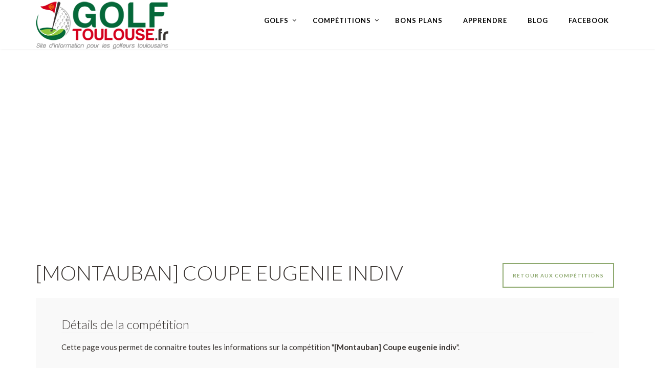

--- FILE ---
content_type: text/html; charset=UTF-8
request_url: https://www.golf-toulouse.fr/events/competition/coupe-eugenie-indiv/
body_size: 14526
content:
<!doctype html>
<html lang="fr-FR">
<head>
	<meta charset="UTF-8">
	<meta name="viewport" content="width=device-width, initial-scale=1">
	<link rel="profile" href="http://gmpg.org/xfn/11">
	<link rel="pingback" href="https://www.golf-toulouse.fr/xmlrpc.php" />
	<meta name='robots' content='index, follow, max-image-preview:large, max-snippet:-1, max-video-preview:-1' />

	<!-- This site is optimized with the Yoast SEO plugin v26.7 - https://yoast.com/wordpress/plugins/seo/ -->
	<title>[Montauban] Coupe eugenie indiv - 07/02/2024 - Compétition de golf</title>
	<meta name="description" content="Toutes les infos sur la compétition de golf &quot;[Montauban] Coupe eugenie indiv &quot;. Retrouvez la liste des départs et tous les résultats." />
	<link rel="canonical" href="https://www.golf-toulouse.fr/events/competition/coupe-eugenie-indiv/" />
	<meta property="og:locale" content="fr_FR" />
	<meta property="og:type" content="article" />
	<meta property="og:title" content="[Montauban] Coupe eugenie indiv - 2024-02-07 00:00:00 - Compétition de golf" />
	<meta property="og:description" content="Toutes les infos sur la compétition de golf &quot;[Montauban] Coupe eugenie indiv &quot;. Retrouvez la liste des départs et tous les résultats." />
	<meta property="og:url" content="https://www.golf-toulouse.fr/events/competition/coupe-eugenie-indiv/" />
	<meta property="og:site_name" content="Golf Toulouse" />
	<meta property="article:publisher" content="https://www.facebook.com/GolfToulouse/" />
	<meta name="twitter:card" content="summary_large_image" />
	<script type="application/ld+json" class="yoast-schema-graph">{"@context":"https://schema.org","@graph":[{"@type":"WebPage","@id":"https://www.golf-toulouse.fr/events/competition/coupe-eugenie-indiv/","url":"https://www.golf-toulouse.fr/events/competition/coupe-eugenie-indiv/","name":"[Montauban] Coupe eugenie indiv - 2024-02-07 00:00:00 - Compétition de golf","isPartOf":{"@id":"https://www.golf-toulouse.fr/#website"},"datePublished":"2024-02-06T01:01:09+00:00","description":"Toutes les infos sur la compétition de golf \"[Montauban] Coupe eugenie indiv \". Retrouvez la liste des départs et tous les résultats.","breadcrumb":{"@id":"https://www.golf-toulouse.fr/events/competition/coupe-eugenie-indiv/#breadcrumb"},"inLanguage":"fr-FR","potentialAction":[{"@type":"ReadAction","target":["https://www.golf-toulouse.fr/events/competition/coupe-eugenie-indiv/"]}]},{"@type":"BreadcrumbList","@id":"https://www.golf-toulouse.fr/events/competition/coupe-eugenie-indiv/#breadcrumb","itemListElement":[{"@type":"ListItem","position":1,"name":"Accueil","item":"https://www.golf-toulouse.fr/"},{"@type":"ListItem","position":2,"name":"Evénements","item":"https://www.golf-toulouse.fr/events/"},{"@type":"ListItem","position":3,"name":"[Montauban] Coupe eugenie indiv"}]},{"@type":"WebSite","@id":"https://www.golf-toulouse.fr/#website","url":"https://www.golf-toulouse.fr/","name":"Golf Toulouse","description":"","publisher":{"@id":"https://www.golf-toulouse.fr/#organization"},"potentialAction":[{"@type":"SearchAction","target":{"@type":"EntryPoint","urlTemplate":"https://www.golf-toulouse.fr/?s={search_term_string}"},"query-input":{"@type":"PropertyValueSpecification","valueRequired":true,"valueName":"search_term_string"}}],"inLanguage":"fr-FR"},{"@type":"Organization","@id":"https://www.golf-toulouse.fr/#organization","name":"Golf-Toulouse.fr","url":"https://www.golf-toulouse.fr/","logo":{"@type":"ImageObject","inLanguage":"fr-FR","@id":"https://www.golf-toulouse.fr/#/schema/logo/image/","url":"https://golftoulouse-3011.kxcdn.com/wp-content/uploads/sites/18/2016/09/logo_full_max.png","contentUrl":"https://golftoulouse-3011.kxcdn.com/wp-content/uploads/sites/18/2016/09/logo_full_max.png","width":300,"height":96,"caption":"Golf-Toulouse.fr"},"image":{"@id":"https://www.golf-toulouse.fr/#/schema/logo/image/"},"sameAs":["https://www.facebook.com/GolfToulouse/"]}]}</script>
	<!-- / Yoast SEO plugin. -->


<link rel='dns-prefetch' href='//fonts.googleapis.com' />
<link rel='dns-prefetch' href='//golftoulouse-3011.kxcdn.com' />
<link href='https://fonts.gstatic.com' crossorigin rel='preconnect' />
<link rel="alternate" type="application/rss+xml" title="Golf Toulouse &raquo; Flux" href="https://www.golf-toulouse.fr/feed/" />
<link rel="alternate" type="application/rss+xml" title="Golf Toulouse &raquo; Flux des commentaires" href="https://www.golf-toulouse.fr/comments/feed/" />
<style id='wp-img-auto-sizes-contain-inline-css' type='text/css'>
img:is([sizes=auto i],[sizes^="auto," i]){contain-intrinsic-size:3000px 1500px}
/*# sourceURL=wp-img-auto-sizes-contain-inline-css */
</style>
<style id='wp-block-library-inline-css' type='text/css'>
:root{--wp-block-synced-color:#7a00df;--wp-block-synced-color--rgb:122,0,223;--wp-bound-block-color:var(--wp-block-synced-color);--wp-editor-canvas-background:#ddd;--wp-admin-theme-color:#007cba;--wp-admin-theme-color--rgb:0,124,186;--wp-admin-theme-color-darker-10:#006ba1;--wp-admin-theme-color-darker-10--rgb:0,107,160.5;--wp-admin-theme-color-darker-20:#005a87;--wp-admin-theme-color-darker-20--rgb:0,90,135;--wp-admin-border-width-focus:2px}@media (min-resolution:192dpi){:root{--wp-admin-border-width-focus:1.5px}}.wp-element-button{cursor:pointer}:root .has-very-light-gray-background-color{background-color:#eee}:root .has-very-dark-gray-background-color{background-color:#313131}:root .has-very-light-gray-color{color:#eee}:root .has-very-dark-gray-color{color:#313131}:root .has-vivid-green-cyan-to-vivid-cyan-blue-gradient-background{background:linear-gradient(135deg,#00d084,#0693e3)}:root .has-purple-crush-gradient-background{background:linear-gradient(135deg,#34e2e4,#4721fb 50%,#ab1dfe)}:root .has-hazy-dawn-gradient-background{background:linear-gradient(135deg,#faaca8,#dad0ec)}:root .has-subdued-olive-gradient-background{background:linear-gradient(135deg,#fafae1,#67a671)}:root .has-atomic-cream-gradient-background{background:linear-gradient(135deg,#fdd79a,#004a59)}:root .has-nightshade-gradient-background{background:linear-gradient(135deg,#330968,#31cdcf)}:root .has-midnight-gradient-background{background:linear-gradient(135deg,#020381,#2874fc)}:root{--wp--preset--font-size--normal:16px;--wp--preset--font-size--huge:42px}.has-regular-font-size{font-size:1em}.has-larger-font-size{font-size:2.625em}.has-normal-font-size{font-size:var(--wp--preset--font-size--normal)}.has-huge-font-size{font-size:var(--wp--preset--font-size--huge)}.has-text-align-center{text-align:center}.has-text-align-left{text-align:left}.has-text-align-right{text-align:right}.has-fit-text{white-space:nowrap!important}#end-resizable-editor-section{display:none}.aligncenter{clear:both}.items-justified-left{justify-content:flex-start}.items-justified-center{justify-content:center}.items-justified-right{justify-content:flex-end}.items-justified-space-between{justify-content:space-between}.screen-reader-text{border:0;clip-path:inset(50%);height:1px;margin:-1px;overflow:hidden;padding:0;position:absolute;width:1px;word-wrap:normal!important}.screen-reader-text:focus{background-color:#ddd;clip-path:none;color:#444;display:block;font-size:1em;height:auto;left:5px;line-height:normal;padding:15px 23px 14px;text-decoration:none;top:5px;width:auto;z-index:100000}html :where(.has-border-color){border-style:solid}html :where([style*=border-top-color]){border-top-style:solid}html :where([style*=border-right-color]){border-right-style:solid}html :where([style*=border-bottom-color]){border-bottom-style:solid}html :where([style*=border-left-color]){border-left-style:solid}html :where([style*=border-width]){border-style:solid}html :where([style*=border-top-width]){border-top-style:solid}html :where([style*=border-right-width]){border-right-style:solid}html :where([style*=border-bottom-width]){border-bottom-style:solid}html :where([style*=border-left-width]){border-left-style:solid}html :where(img[class*=wp-image-]){height:auto;max-width:100%}:where(figure){margin:0 0 1em}html :where(.is-position-sticky){--wp-admin--admin-bar--position-offset:var(--wp-admin--admin-bar--height,0px)}@media screen and (max-width:600px){html :where(.is-position-sticky){--wp-admin--admin-bar--position-offset:0px}}

/*# sourceURL=wp-block-library-inline-css */
</style><style id='global-styles-inline-css' type='text/css'>
:root{--wp--preset--aspect-ratio--square: 1;--wp--preset--aspect-ratio--4-3: 4/3;--wp--preset--aspect-ratio--3-4: 3/4;--wp--preset--aspect-ratio--3-2: 3/2;--wp--preset--aspect-ratio--2-3: 2/3;--wp--preset--aspect-ratio--16-9: 16/9;--wp--preset--aspect-ratio--9-16: 9/16;--wp--preset--color--black: #000000;--wp--preset--color--cyan-bluish-gray: #abb8c3;--wp--preset--color--white: #ffffff;--wp--preset--color--pale-pink: #f78da7;--wp--preset--color--vivid-red: #cf2e2e;--wp--preset--color--luminous-vivid-orange: #ff6900;--wp--preset--color--luminous-vivid-amber: #fcb900;--wp--preset--color--light-green-cyan: #7bdcb5;--wp--preset--color--vivid-green-cyan: #00d084;--wp--preset--color--pale-cyan-blue: #8ed1fc;--wp--preset--color--vivid-cyan-blue: #0693e3;--wp--preset--color--vivid-purple: #9b51e0;--wp--preset--gradient--vivid-cyan-blue-to-vivid-purple: linear-gradient(135deg,rgb(6,147,227) 0%,rgb(155,81,224) 100%);--wp--preset--gradient--light-green-cyan-to-vivid-green-cyan: linear-gradient(135deg,rgb(122,220,180) 0%,rgb(0,208,130) 100%);--wp--preset--gradient--luminous-vivid-amber-to-luminous-vivid-orange: linear-gradient(135deg,rgb(252,185,0) 0%,rgb(255,105,0) 100%);--wp--preset--gradient--luminous-vivid-orange-to-vivid-red: linear-gradient(135deg,rgb(255,105,0) 0%,rgb(207,46,46) 100%);--wp--preset--gradient--very-light-gray-to-cyan-bluish-gray: linear-gradient(135deg,rgb(238,238,238) 0%,rgb(169,184,195) 100%);--wp--preset--gradient--cool-to-warm-spectrum: linear-gradient(135deg,rgb(74,234,220) 0%,rgb(151,120,209) 20%,rgb(207,42,186) 40%,rgb(238,44,130) 60%,rgb(251,105,98) 80%,rgb(254,248,76) 100%);--wp--preset--gradient--blush-light-purple: linear-gradient(135deg,rgb(255,206,236) 0%,rgb(152,150,240) 100%);--wp--preset--gradient--blush-bordeaux: linear-gradient(135deg,rgb(254,205,165) 0%,rgb(254,45,45) 50%,rgb(107,0,62) 100%);--wp--preset--gradient--luminous-dusk: linear-gradient(135deg,rgb(255,203,112) 0%,rgb(199,81,192) 50%,rgb(65,88,208) 100%);--wp--preset--gradient--pale-ocean: linear-gradient(135deg,rgb(255,245,203) 0%,rgb(182,227,212) 50%,rgb(51,167,181) 100%);--wp--preset--gradient--electric-grass: linear-gradient(135deg,rgb(202,248,128) 0%,rgb(113,206,126) 100%);--wp--preset--gradient--midnight: linear-gradient(135deg,rgb(2,3,129) 0%,rgb(40,116,252) 100%);--wp--preset--font-size--small: 13px;--wp--preset--font-size--medium: 20px;--wp--preset--font-size--large: 36px;--wp--preset--font-size--x-large: 42px;--wp--preset--spacing--20: 0.44rem;--wp--preset--spacing--30: 0.67rem;--wp--preset--spacing--40: 1rem;--wp--preset--spacing--50: 1.5rem;--wp--preset--spacing--60: 2.25rem;--wp--preset--spacing--70: 3.38rem;--wp--preset--spacing--80: 5.06rem;--wp--preset--shadow--natural: 6px 6px 9px rgba(0, 0, 0, 0.2);--wp--preset--shadow--deep: 12px 12px 50px rgba(0, 0, 0, 0.4);--wp--preset--shadow--sharp: 6px 6px 0px rgba(0, 0, 0, 0.2);--wp--preset--shadow--outlined: 6px 6px 0px -3px rgb(255, 255, 255), 6px 6px rgb(0, 0, 0);--wp--preset--shadow--crisp: 6px 6px 0px rgb(0, 0, 0);}:where(.is-layout-flex){gap: 0.5em;}:where(.is-layout-grid){gap: 0.5em;}body .is-layout-flex{display: flex;}.is-layout-flex{flex-wrap: wrap;align-items: center;}.is-layout-flex > :is(*, div){margin: 0;}body .is-layout-grid{display: grid;}.is-layout-grid > :is(*, div){margin: 0;}:where(.wp-block-columns.is-layout-flex){gap: 2em;}:where(.wp-block-columns.is-layout-grid){gap: 2em;}:where(.wp-block-post-template.is-layout-flex){gap: 1.25em;}:where(.wp-block-post-template.is-layout-grid){gap: 1.25em;}.has-black-color{color: var(--wp--preset--color--black) !important;}.has-cyan-bluish-gray-color{color: var(--wp--preset--color--cyan-bluish-gray) !important;}.has-white-color{color: var(--wp--preset--color--white) !important;}.has-pale-pink-color{color: var(--wp--preset--color--pale-pink) !important;}.has-vivid-red-color{color: var(--wp--preset--color--vivid-red) !important;}.has-luminous-vivid-orange-color{color: var(--wp--preset--color--luminous-vivid-orange) !important;}.has-luminous-vivid-amber-color{color: var(--wp--preset--color--luminous-vivid-amber) !important;}.has-light-green-cyan-color{color: var(--wp--preset--color--light-green-cyan) !important;}.has-vivid-green-cyan-color{color: var(--wp--preset--color--vivid-green-cyan) !important;}.has-pale-cyan-blue-color{color: var(--wp--preset--color--pale-cyan-blue) !important;}.has-vivid-cyan-blue-color{color: var(--wp--preset--color--vivid-cyan-blue) !important;}.has-vivid-purple-color{color: var(--wp--preset--color--vivid-purple) !important;}.has-black-background-color{background-color: var(--wp--preset--color--black) !important;}.has-cyan-bluish-gray-background-color{background-color: var(--wp--preset--color--cyan-bluish-gray) !important;}.has-white-background-color{background-color: var(--wp--preset--color--white) !important;}.has-pale-pink-background-color{background-color: var(--wp--preset--color--pale-pink) !important;}.has-vivid-red-background-color{background-color: var(--wp--preset--color--vivid-red) !important;}.has-luminous-vivid-orange-background-color{background-color: var(--wp--preset--color--luminous-vivid-orange) !important;}.has-luminous-vivid-amber-background-color{background-color: var(--wp--preset--color--luminous-vivid-amber) !important;}.has-light-green-cyan-background-color{background-color: var(--wp--preset--color--light-green-cyan) !important;}.has-vivid-green-cyan-background-color{background-color: var(--wp--preset--color--vivid-green-cyan) !important;}.has-pale-cyan-blue-background-color{background-color: var(--wp--preset--color--pale-cyan-blue) !important;}.has-vivid-cyan-blue-background-color{background-color: var(--wp--preset--color--vivid-cyan-blue) !important;}.has-vivid-purple-background-color{background-color: var(--wp--preset--color--vivid-purple) !important;}.has-black-border-color{border-color: var(--wp--preset--color--black) !important;}.has-cyan-bluish-gray-border-color{border-color: var(--wp--preset--color--cyan-bluish-gray) !important;}.has-white-border-color{border-color: var(--wp--preset--color--white) !important;}.has-pale-pink-border-color{border-color: var(--wp--preset--color--pale-pink) !important;}.has-vivid-red-border-color{border-color: var(--wp--preset--color--vivid-red) !important;}.has-luminous-vivid-orange-border-color{border-color: var(--wp--preset--color--luminous-vivid-orange) !important;}.has-luminous-vivid-amber-border-color{border-color: var(--wp--preset--color--luminous-vivid-amber) !important;}.has-light-green-cyan-border-color{border-color: var(--wp--preset--color--light-green-cyan) !important;}.has-vivid-green-cyan-border-color{border-color: var(--wp--preset--color--vivid-green-cyan) !important;}.has-pale-cyan-blue-border-color{border-color: var(--wp--preset--color--pale-cyan-blue) !important;}.has-vivid-cyan-blue-border-color{border-color: var(--wp--preset--color--vivid-cyan-blue) !important;}.has-vivid-purple-border-color{border-color: var(--wp--preset--color--vivid-purple) !important;}.has-vivid-cyan-blue-to-vivid-purple-gradient-background{background: var(--wp--preset--gradient--vivid-cyan-blue-to-vivid-purple) !important;}.has-light-green-cyan-to-vivid-green-cyan-gradient-background{background: var(--wp--preset--gradient--light-green-cyan-to-vivid-green-cyan) !important;}.has-luminous-vivid-amber-to-luminous-vivid-orange-gradient-background{background: var(--wp--preset--gradient--luminous-vivid-amber-to-luminous-vivid-orange) !important;}.has-luminous-vivid-orange-to-vivid-red-gradient-background{background: var(--wp--preset--gradient--luminous-vivid-orange-to-vivid-red) !important;}.has-very-light-gray-to-cyan-bluish-gray-gradient-background{background: var(--wp--preset--gradient--very-light-gray-to-cyan-bluish-gray) !important;}.has-cool-to-warm-spectrum-gradient-background{background: var(--wp--preset--gradient--cool-to-warm-spectrum) !important;}.has-blush-light-purple-gradient-background{background: var(--wp--preset--gradient--blush-light-purple) !important;}.has-blush-bordeaux-gradient-background{background: var(--wp--preset--gradient--blush-bordeaux) !important;}.has-luminous-dusk-gradient-background{background: var(--wp--preset--gradient--luminous-dusk) !important;}.has-pale-ocean-gradient-background{background: var(--wp--preset--gradient--pale-ocean) !important;}.has-electric-grass-gradient-background{background: var(--wp--preset--gradient--electric-grass) !important;}.has-midnight-gradient-background{background: var(--wp--preset--gradient--midnight) !important;}.has-small-font-size{font-size: var(--wp--preset--font-size--small) !important;}.has-medium-font-size{font-size: var(--wp--preset--font-size--medium) !important;}.has-large-font-size{font-size: var(--wp--preset--font-size--large) !important;}.has-x-large-font-size{font-size: var(--wp--preset--font-size--x-large) !important;}
/*# sourceURL=global-styles-inline-css */
</style>

<style id='classic-theme-styles-inline-css' type='text/css'>
/*! This file is auto-generated */
.wp-block-button__link{color:#fff;background-color:#32373c;border-radius:9999px;box-shadow:none;text-decoration:none;padding:calc(.667em + 2px) calc(1.333em + 2px);font-size:1.125em}.wp-block-file__button{background:#32373c;color:#fff;text-decoration:none}
/*# sourceURL=/wp-includes/css/classic-themes.min.css */
</style>
<link data-minify="1" rel='stylesheet' id='events-maker-front-css' href='https://golftoulouse-3011.kxcdn.com/wp-content/cache/min/1/wp-content/plugins/events-maker/css/front-0a07d47dde685ea9304f665be6d8acb4.css' type='text/css' media='all' />
<link data-minify="1" rel='stylesheet' id='pro-style-css' href='https://golftoulouse-3011.kxcdn.com/wp-content/cache/min/1/wp-content/themes/golftoulouse/style-be06c9ecf4eaae99f54de6ded46d6e26.css' type='text/css' media='all' />
<link rel='stylesheet' id='pro-google-fonts-css' href='//fonts.googleapis.com/css?family=Lato%3A400%2C300%2C700%2C400italic%2C900%26subset%3Dlatin&#038;ver=1.0.0&#038;display=swap' type='text/css' media='all' />
<style id='rocket-lazyload-inline-css' type='text/css'>
.rll-youtube-player{position:relative;padding-bottom:56.23%;height:0;overflow:hidden;max-width:100%;}.rll-youtube-player iframe{position:absolute;top:0;left:0;width:100%;height:100%;z-index:100;background:0 0}.rll-youtube-player img{bottom:0;display:block;left:0;margin:auto;max-width:100%;width:100%;position:absolute;right:0;top:0;border:none;height:auto;cursor:pointer;-webkit-transition:.4s all;-moz-transition:.4s all;transition:.4s all}.rll-youtube-player img:hover{-webkit-filter:brightness(75%)}.rll-youtube-player .play{height:72px;width:72px;left:50%;top:50%;margin-left:-36px;margin-top:-36px;position:absolute;background:url(https://golftoulouse-3011.kxcdn.com/wp-content/plugins/wp-rocket/assets/img/youtube.png) no-repeat;cursor:pointer}
/*# sourceURL=rocket-lazyload-inline-css */
</style>
<script type="text/javascript" src="https://golftoulouse-3011.kxcdn.com/wp-includes/js/jquery/jquery.min.js?ver=3.7.1" id="jquery-core-js"></script>
<script type="text/javascript" src="https://golftoulouse-3011.kxcdn.com/wp-includes/js/jquery/jquery-migrate.min.js?ver=3.4.1" id="jquery-migrate-js"></script>
<script type="text/javascript" src="https://golftoulouse-3011.kxcdn.com/wp-content/plugins/events-maker/js/front-sorting.js?ver=6.9" id="events-maker-sorting-js"></script>
<link rel="https://api.w.org/" href="https://www.golf-toulouse.fr/wp-json/" /><link rel="EditURI" type="application/rsd+xml" title="RSD" href="https://www.golf-toulouse.fr/xmlrpc.php?rsd" />
<meta name="generator" content="WordPress 6.9" />
<noscript><style>.vce-row-container .vcv-lozad {display: none}</style></noscript><meta name="generator" content="Powered by Visual Composer Website Builder - fast and easy-to-use drag and drop visual editor for WordPress."/>        <link rel="icon"  href="https://golftoulouse-3011.kxcdn.com/wp-content/uploads/sites/18/2016/09/golf_toulouse_favicon.png"><style type="text/css">
	body #logo-pro, body #logo-pro img {max-width:260px;}
	header#masthead-pro h1#logo-pro a { padding-top:15px; padding-bottom:15px; }
	
	header#masthead-pro { background-color:#ffffff;  }	
	
	#sticky-header-pro.menu-resized-pro {background:rgba(255,255,255,0.95); }
	body #sticky-header-pro.menu-resized-pro #logo-pro, body #sticky-header-pro.menu-resized-pro #logo-pro img {max-width:180px;}
	header#masthead-pro #sticky-header-pro.menu-resized-pro h1#logo-pro a { padding-top:10px; padding-bottom:10px; }
	.menu-resized-pro .sf-menu a { padding-top:15px; padding-bottom:15px; }
	
	.mobile-menu-icon-pro {margin-top:3px; margin-bottom:3px; }
	
	a { color:#8ea96f; }
	#boxed-layout-pro .widget .price_slider .ui-slider-handle,
	#boxed-layout-pro .widget .price_slider .ui-slider-range  {
		background:#8ea96f; 
	}
	#boxed-layout-pro .widget p.total span.amount,
	#boxed-layout-pro .widget p.total strong,
	.entry-summary .selectric .label,
	.selectric-items li:hover, .selectric-items li.selected,
	.selectric .button:after,
	.selectric .label,
	body.woocommerce .summary .price span.amount,
	body.woocommerce .summary .woocommerce-product-rating,
	body #content-pro .shop-container-pro span.price span.amount,
	body #content-pro .shop-container-pro .star-rating, body #content-pro .shop-container-pro .star-rating:hover,
	#boxed-layout-pro .widget ul.product_list_widget li .star-rating,
	.woocommerce-tabs.wc-tabs-wrapper #reviews ol.commentlist .star-rating { color:#8ea96f; }
	
	footer#site-footer a { color:#6d6d6d; }
	footer#site-footer a:hover { color:#ffffff; }
	#boxed-layout-pro .widget p.total,
	.search-form input.search-field:focus,
	.wpcf7 input:focus, .wpcf7 textarea:focus, #commentform input:focus, #commentform textarea:focus,
	#commentform input:focus, .wpcf7 textarea:focus,
	.selectric-items li,
	.selectric-items,
	.selectric .button,
	.selectric, .selectric-hover .selectric,.selectric-open .selectric {
		border-color:#8ea96f;
	}
	#events-full-calendar a.fc-day-grid-event { background:#8ea96f; }

	h2.blog-title-pro a {color:#1b1d27;}
	a:hover, h2.blog-title-pro a:hover, body #content-pro .shop-container-pro a:hover h3 { color:#518b0f; }
	
		
	.menu-resized-pro a.cart-icon-pro { padding-top:12px; padding-bottom:13px; }
	a.cart-icon-pro {color:#ffffff; font-size:15px;  padding-top:31px; padding-bottom:34px;  }
	
	/* a.cart-icon-pro:hover { color:#d3f1d7;  }*/
	.menu-resized-pro  .checkout-basket-pro {top:43px; }
	.checkout-basket-pro {top:81px; }
	
	.sf-menu ul { border-color:#97c39d;}
	.sf-menu a  {color:#ffffff; font-size:13px;  padding-top:34px; padding-bottom:34px;  }
	.sf-menu li.current-menu-item a, .sf-menu a:hover, .sf-menu li.sfHover a, .menu-show-hide-pro { color:#d3f1d7; }

	.sf-menu ul { background:#222222; }
	.sf-menu li li a { font-size:12px; padding-top:15px; padding-bottom:15px; }
	.sf-menu li li a, .sf-mega li.sf-mega-section .deep-level li a, .sf-mega li.sf-mega-section .deep-level li:last-child a, .sf-menu li.sfHover li.sfHover li a, .sf-menu li.sfHover li.sfHover li.sfHover li a, .sf-menu li.sfHover li.sfHover li.sfHover li.sfHover li a, .sf-menu li.sfHover li.sfHover li.sfHover li.sfHover li.sfHover li a { border-bottom:1px solid rgba(255,255,255,  0.07); }
	.sf-mega ul { border-right:1px solid  rgba(255,255,255,  0.07); }
	.sf-mega h2.mega-menu-heading { border-right:1px solid rgba(255,255,255,  0.07); border-bottom:1px solid rgba(255,255,255,  0.07); }
	.sf-menu li.sfHover li a, .sf-menu li.sfHover li.sfHover li a, .sf-menu li.sfHover li.sfHover li.sfHover li a, .sf-menu li.sfHover li.sfHover li.sfHover li.sfHover li a, .sf-menu li.sfHover li.sfHover li.sfHover li.sfHover li.sfHover li a { color:#a8a8a8; }
	.sf-menu li.sfHover li a:hover, .sf-menu li.sfHover li.sfHover a, .sf-menu li.sfHover li li a:hover, .sf-menu li.sfHover li.sfHover li.sfHover a, .sf-menu li.sfHover li li li a:hover, .sf-menu li.sfHover li.sfHover li.sfHover a:hover, .sf-menu li.sfHover li.sfHover li.sfHover li.sfHover a, .sf-menu li.sfHover li li li li a:hover, .sf-menu li.sfHover li.sfHover li.sfHover li.sfHover a:hover, .sf-menu li.sfHover li.sfHover li.sfHover li.sfHover li.sfHover a, .sf-menu li.sfHover li li li li li a:hover, .sf-menu li.sfHover li.sfHover li.sfHover li.sfHover li.sfHover a:hover, .sf-menu li.sfHover li.sfHover li.sfHover li.sfHover li.sfHover li.sfHover a { color:#ffffff; }
	
	.checkout-basket-pro ul#cart-mini-pro  span.quantity,
	.checkout-basket-pro ul#cart-mini-pro li.empty { color:#a8a8a8;}
	.checkout-basket-pro ul#cart-mini-pro li { border-bottom:1px solid rgba(255,255,255,  0.07); }
	.checkout-basket-pro ul#cart-mini-pro li a, .checkout-basket-pro ul#cart-mini-pro .remove-header{ color:#ffffff; ; }
		
	.checkout-basket-pro {background:#222222; border-color:#97c39d;}
		
	#header-spacer-pro { height:0px; }
	
	#sidebar,  #sidebar .widget { border-color:rgba(0, 0, 0,  0.06);}
	#sidebar a {  color:#888888;  }
	#sidebar a:hover {color:#333333;}

	footer#site-footer #copyright-pro { color:#ffffff; }
	
	
	a.progression-button, a.more-link { font-size:10; color:#8ea96f; border-color:#8ea96f; }
	a.progression-button:hover, a.more-link:hover { border-color:#8ea96f; background:#8ea96f; color:#ffffff; }

#sidebar .tagcloud a:hover, #site-footer .tagcloud a:hover,
.page-nav-pro span, .page-nav-pro a span:hover { border-color:#8ea96f; background:#8ea96f; }

.checkout-basket-pro .sub-total-pro {
	border-color:#8ea96f; 
	color:#8ea96f;
}
.woocommerce input.button:hover,
.woocommerce .checkout_coupon input.button:hover,
.woocommerce .place-order input.button:hover,
.woocommerce .cart_totals  a.button:hover,
.woocommerce  .return-to-shop a.button.wc-backward:hover,
body.woocommerce .summary button.button:hover,
.shop-container-pro a.button,
.nav-links-pro a {
	 border-color:#8ea96f;
	 color:#8ea96f;
	 background:none;
}

.sticky-post-pro, #boxed-layout-pro .widget p.buttons a.wc-forward.button.checkout {background:#8ea96f; }

a.cart-icon-pro span.shopping-cart-header-count:before { border-right:4px solid #8ea96f;}

#boxed-layout-pro .widget .price_slider_amount button.button,
a.cart-icon-pro span.shopping-cart-header-count,
.checkout-basket-pro a.checkout-button-header-cart,
.checkout-basket-pro a.checkout-button-header-cart:hover,
body.single-product #content-pro .width-container-pro span.onsale,
.woocommerce-tabs #review_form .form-submit input#submit:hover,
.wpcf7 input.wpcf7-submit:hover, #commentform input.submit:hover,
.woocommerce input.button,
.woocommerce .checkout_coupon input.button,
.woocommerce .place-order input.button,
.woocommerce .cart_totals  a.button,
.woocommerce  .return-to-shop a.button.wc-backward,
body.woocommerce .summary button.button,
a.added_to_cart:hover,
.shop-container-pro a.button:hover,
.shop-container-pro a.added_to_cart,
.nav-links-pro a:hover,
.post-password-form input[type=submit]:hover,
ul.page-numbers li .current, ul.page-numbers li a:hover  { border-color:#8ea96f; background:#8ea96f; color:#ffffff; }

	#bread-crumb-container ul#breadcrumbs-pro { color: #7f8186; }
	#bread-crumb-container ul#breadcrumbs-pro li:after, #bread-crumb-container ul#breadcrumbs-pro a, #bread-crumb-container ul#breadcrumbs-pro a:hover { color: #000000; }
	
	.sk-circle .sk-child:before, .sk-rotating-plane, .sk-double-bounce .sk-child, .sk-wave .sk-rect, .sk-wandering-cubes .sk-cube, .sk-spinner-pulse, .sk-chasing-dots .sk-child, .sk-three-bounce .sk-child, .sk-fading-circle .sk-circle:before, .sk-cube-grid .sk-cube{background-color:#444444;}
	#page-loader-pro { background:#ffffff; color:#444444; }
	
	footer#site-footer {background-color:#020202; 
	background-image:url("https://golftoulouse-3011.kxcdn.com/wp-content/themes/golftoulouse/images/footer-bg.jpg"); background-position: center center;-webkit-background-size: cover; -moz-background-size: cover; -o-background-size: cover; background-size: cover;}
	
	
	body {background-color:#ffffff; 
	}

		
		
		
	
			
		
			
		
	
							

							
	a#pro-scroll-top {display:none;}	#pro-scroll-top { color:#ffffff; background: rgba(0,0,0,  0.3); border-top:1px solid rgba(255,255,255,  0.2); border-left:1px solid rgba(255,255,255,  0.2); border-right:1px solid rgba(255,255,255,  0.2); }
	#pro-scroll-top:hover {  background: #222222; border-color:#222222; }
	
		</style>
    <style type="text/css">.recentcomments a{display:inline !important;padding:0 !important;margin:0 !important;}</style><noscript><style id="rocket-lazyload-nojs-css">.rll-youtube-player, [data-lazy-src]{display:none !important;}</style></noscript>	<style>
		body {
		    color: #383330;
		    font-family: 'Lato', sans-serif;
		}
		a { color: #d4001c; }
		h1, h2, h3, h4, h5, h6 { color: #383330; }
		ins { background: none; }
		footer#site-footer a {
		    color: #EEE;
		}
		.sf-menu a {
		    color: #000;
		    text-shadow: none;
		}
		.sf-menu li.current-menu-item a, .sf-menu a:hover, .sf-menu li.sfHover a, .menu-show-hide-pro {
		    color: #056839;
		}
		#sticky-header-pro {
		    -moz-box-shadow: 1px 1px 3px rgba(0, 0, 0, 0.05);
		    -webkit-box-shadow: 1px 1px 3px rgba(0, 0, 0, 0.05);
		    box-shadow: 1px 1px 3px rgba(0, 0, 0, 0.05);
		}
		.golfMenu { background-color: #333;margin-bottom: 45px;padding: 20px;text-align: center; }
		.golfMenu ul { list-style:none; margin: 0; padding: 0; }
		.golfMenu ul li { display: inline; color: #EEE; }
		.golfMenu ul li span { padding:0 20px; }
		.golfMenu ul li a { color: #EEE; }

		.select-ugolf { background-color:#e05431 !important; }
		.select-proche-toulouse { background-color:#244527 !important; }

		table.tableauGolfHivernales td { width:13%; }
		table.tableauGolfHivernales p { margin: 10px 0; }
		.tableauGolfHivernales tr:nth-child(2n) { background-color: #E3E3E3; }
    .fc-event-cat-annule { text-decoration: line-through !important; }
    .comp-annule a { text-decoration: line-through; }
    .comp-annule::before { content: "ANNULE "; color: red; font-weight: bold; }
	</style>
  <script>
    !function(f,b,e,v,n,t,s)
    {if(f.fbq)return;n=f.fbq=function(){n.callMethod?
    n.callMethod.apply(n,arguments):n.queue.push(arguments)};
    if(!f._fbq)f._fbq=n;n.push=n;n.loaded=!0;n.version='2.0';
    n.queue=[];t=b.createElement(e);t.async=!0;
    t.src=v;s=b.getElementsByTagName(e)[0];
    s.parentNode.insertBefore(t,s)}(window, document,'script',
    'https://connect.facebook.net/en_US/fbevents.js');
    fbq('init', '787706171599769');
    fbq('track', 'PageView');
  </script>
  <noscript><img height="1" width="1" style="display:none"
    src="https://www.facebook.com/tr?id=787706171599769&ev=PageView&noscript=1"
  /></noscript>
</head>
<body class="wp-singular event-template-default single single-event postid-13680 wp-theme-golftoulouse vcwb layout-left">

  <script async src="https://www.googletagmanager.com/gtag/js?id=G-XQ5XPD1RP0"></script>
  <script>
    window.dataLayer = window.dataLayer || [];
    function gtag(){dataLayer.push(arguments);}
    gtag('js', new Date());
    gtag('config', 'G-XQ5XPD1RP0');
  </script>

  <div id="fb-root"></div>
  <script async defer crossorigin="anonymous" src="https://connect.facebook.net/fr_FR/sdk.js#xfbml=1&version=v11.0&appId=1679135185448633&autoLogAppEvents=1" nonce="FwJKcFIR"></script>

			<div id="boxed-layout-pro">

		<header id="masthead-pro" class="site-header-pro">

			<div id="sticky-header-pro" class="menu-default-pro">				<div id="logo-nav-pro">
					<div class="width-container-pro">
						<div id="logo-pro" class="logo-inside-nav-pro">
							<a href="https://www.golf-toulouse.fr/" title="Golf-Toulouse.fr" rel="home">
								<img src="data:image/svg+xml,%3Csvg%20xmlns='http://www.w3.org/2000/svg'%20viewBox='0%200%200%200'%3E%3C/svg%3E" alt="Compétitions de golf autour de Toulouse" class="default-logo-pro" data-lazy-src="https://golftoulouse-3011.kxcdn.com/wp-content/uploads/sites/18/2017/09/logo_full_max2.png"><noscript><img src="https://golftoulouse-3011.kxcdn.com/wp-content/uploads/sites/18/2017/09/logo_full_max2.png" alt="Compétitions de golf autour de Toulouse" class="default-logo-pro"></noscript>
								<img src="data:image/svg+xml,%3Csvg%20xmlns='http://www.w3.org/2000/svg'%20viewBox='0%200%20260%200'%3E%3C/svg%3E" alt="Compétitions de golf autour de Toulouse" width="260" class="sticky-logo-pro" data-lazy-src="https://golftoulouse-3011.kxcdn.com/wp-content/uploads/sites/18/2017/09/logo_full_max2MOB.png"><noscript><img src="https://golftoulouse-3011.kxcdn.com/wp-content/uploads/sites/18/2017/09/logo_full_max2MOB.png" alt="Compétitions de golf autour de Toulouse" width="260" class="sticky-logo-pro"></noscript>
							</a>
						</div>

						<div class="mobile-menu-icon-pro noselect"><i class="fa fa-bars"></i></div>
												<nav id="site-navigation" class="main-navigation"><div class="menu-main-container"><ul id="menu-main" class="sf-menu"><li class="normal-item-pro  menu-item menu-item-type-post_type menu-item-object-page menu-item-has-children menu-item-805"><a    href="https://www.golf-toulouse.fr/carte-golfs-toulousains/">Golfs</a>
<ul class="menu-pro sub-menu">
	<li class="normal-item-pro  menu-item menu-item-type-post_type menu-item-object-page menu-item-174"><a    href="https://www.golf-toulouse.fr/carte-golfs-toulousains/">Carte des golfs</a></li>
	<li class="normal-item-pro  menu-item menu-item-type-post_type menu-item-object-page menu-item-1938"><a    href="https://www.golf-toulouse.fr/videos/">Vidéos des golfs</a></li>
	<li class="normal-item-pro  menu-item menu-item-type-taxonomy menu-item-object-post_tag menu-item-1451"><a    href="https://www.golf-toulouse.fr/t/practice/">Practices</a></li>
	<li class="normal-item-pro  menu-item menu-item-type-post_type_archive menu-item-object-service menu-item-12905"><a    href="https://www.golf-toulouse.fr/services/">Autres services</a></li>
</ul>
</li>
<li class="normal-item-pro  menu-item menu-item-type-post_type menu-item-object-page menu-item-has-children menu-item-208"><a    href="https://www.golf-toulouse.fr/calendrier-competitions/">Compétitions</a>
<ul class="menu-pro sub-menu">
	<li class="normal-item-pro  menu-item menu-item-type-post_type menu-item-object-page menu-item-209"><a    href="https://www.golf-toulouse.fr/calendrier-competitions/">Calendrier</a></li>
	<li class="normal-item-pro  menu-item menu-item-type-post_type menu-item-object-page menu-item-1702"><a    href="https://www.golf-toulouse.fr/departs-resultats-competitions/">Départs</a></li>
	<li class="normal-item-pro  menu-item menu-item-type-post_type menu-item-object-page menu-item-1703"><a    href="https://www.golf-toulouse.fr/departs-resultats-competitions/">Résultats</a></li>
	<li class="normal-item-pro  menu-item menu-item-type-post_type menu-item-object-page menu-item-3266"><a    href="https://www.golf-toulouse.fr/calcul-handicap-de-jeu/">Calcul handicap de jeu</a></li>
</ul>
</li>
<li class="normal-item-pro  menu-item menu-item-type-post_type menu-item-object-page menu-item-2066"><a    href="https://www.golf-toulouse.fr/reductions/">Bons plans</a></li>
<li class=" menu-item menu-item-type-post_type menu-item-object-page menu-item-2931"><a    href="https://www.golf-toulouse.fr/apprendre/">Apprendre</a></li>
<li class="normal-item-pro  menu-item menu-item-type-post_type menu-item-object-page current_page_parent menu-item-154"><a    href="https://www.golf-toulouse.fr/blog/">Blog</a></li>
<li class="normal-item-pro  menu-item menu-item-type-custom menu-item-object-custom menu-item-3575"><a    href="https://www.facebook.com/GolfToulouse/">Facebook</a></li>
</ul></div></nav>


					<div class="clearfix-pro"></div>
				</div><!-- close .width-container-pro -->
			</div>
						<div id="main-nav-mobile"><div class="menu-main-container"><ul id="menu-main-1" class="mobile-menu-pro"><li class="normal-item-pro  menu-item menu-item-type-post_type menu-item-object-page menu-item-has-children menu-item-805"><a    href="https://www.golf-toulouse.fr/carte-golfs-toulousains/">Golfs</a>
<ul class="menu-pro sub-menu">
	<li class="normal-item-pro  menu-item menu-item-type-post_type menu-item-object-page menu-item-174"><a    href="https://www.golf-toulouse.fr/carte-golfs-toulousains/">Carte des golfs</a></li>
	<li class="normal-item-pro  menu-item menu-item-type-post_type menu-item-object-page menu-item-1938"><a    href="https://www.golf-toulouse.fr/videos/">Vidéos des golfs</a></li>
	<li class="normal-item-pro  menu-item menu-item-type-taxonomy menu-item-object-post_tag menu-item-1451"><a    href="https://www.golf-toulouse.fr/t/practice/">Practices</a></li>
	<li class="normal-item-pro  menu-item menu-item-type-post_type_archive menu-item-object-service menu-item-12905"><a    href="https://www.golf-toulouse.fr/services/">Autres services</a></li>
</ul>
</li>
<li class="normal-item-pro  menu-item menu-item-type-post_type menu-item-object-page menu-item-has-children menu-item-208"><a    href="https://www.golf-toulouse.fr/calendrier-competitions/">Compétitions</a>
<ul class="menu-pro sub-menu">
	<li class="normal-item-pro  menu-item menu-item-type-post_type menu-item-object-page menu-item-209"><a    href="https://www.golf-toulouse.fr/calendrier-competitions/">Calendrier</a></li>
	<li class="normal-item-pro  menu-item menu-item-type-post_type menu-item-object-page menu-item-1702"><a    href="https://www.golf-toulouse.fr/departs-resultats-competitions/">Départs</a></li>
	<li class="normal-item-pro  menu-item menu-item-type-post_type menu-item-object-page menu-item-1703"><a    href="https://www.golf-toulouse.fr/departs-resultats-competitions/">Résultats</a></li>
	<li class="normal-item-pro  menu-item menu-item-type-post_type menu-item-object-page menu-item-3266"><a    href="https://www.golf-toulouse.fr/calcul-handicap-de-jeu/">Calcul handicap de jeu</a></li>
</ul>
</li>
<li class="normal-item-pro  menu-item menu-item-type-post_type menu-item-object-page menu-item-2066"><a    href="https://www.golf-toulouse.fr/reductions/">Bons plans</a></li>
<li class=" menu-item menu-item-type-post_type menu-item-object-page menu-item-2931"><a    href="https://www.golf-toulouse.fr/apprendre/">Apprendre</a></li>
<li class="normal-item-pro  menu-item menu-item-type-post_type menu-item-object-page current_page_parent menu-item-154"><a    href="https://www.golf-toulouse.fr/blog/">Blog</a></li>
<li class="normal-item-pro  menu-item menu-item-type-custom menu-item-object-custom menu-item-3575"><a    href="https://www.facebook.com/GolfToulouse/">Facebook</a></li>
</ul></div><div class="clearfix-pro"></div></div><!-- close #mobile-menu-container -->
		<div class="clearfix-pro"></div>			</div>			<div id="header-spacer-pro"></div>
		</header>

    <div style="min-height:85px;">
      <div style="margin: 20px 0;text-align: center;"><script async src="https://pagead2.googlesyndication.com/pagead/js/adsbygoogle.js?client=ca-pub-5855581835770388" crossorigin="anonymous"></script>
<ins class="adsbygoogle" style="display:block" data-ad-client="ca-pub-5855581835770388" data-ad-slot="5163015745" data-ad-format="auto" data-full-width-responsive="true"></ins>
<script>(adsbygoogle = window.adsbygoogle || []).push({});</script></div><span class="above-cached"></span>    </div>

		

 	<style>
 		.container-competition .wpb_text_column .wpb_wrapper { border: 1px solid #ddd;padding: 10px; }
 	</style>   
 	
	<div id="content-pro">
		<div class="width-container-pro">


			
				

			<a href="/calendrier-competitions/" class="progression-button event-back-button-pro">Retour aux compétitions</a>

			<div id="page-title-pro">
					<h1 class="entry-title-pro">[Montauban] Coupe eugenie indiv</h1>			</div><!-- #page-title-pro -->


			<article id="post-13680" class="hcalendar post-container-pro post-13680 event type-event status-publish event-category-stableford wentry">

				
				<h2 style="border-bottom: 1px solid #EEE;">Détails de la compétition</h2>
				<p>Cette page vous permet de connaitre toutes les informations sur la compétition "<b>[Montauban] Coupe eugenie indiv</b>". </p>
				<p>Cette compétition se déroule sur le <a href="https://www.golf-toulouse.fr/golf/montauban-estang/"><span class="location">Golf de Montauban l&rsquo;Estang<span></a>.</p>

				<div class="event-meta-spacer-pro">
					<div class="vc_separator wpb_content_element vc_separator_align_center vc_sep_width_100 vc_sep_pos_align_center vc_sep_color_grey vc_separator-has-text"><span class="vc_sep_holder vc_sep_holder_l"><span class="vc_sep_line"></span></span><h4>Date(s) de la compétition</h4><span class="vc_sep_holder vc_sep_holder_r"><span class="vc_sep_line"></span></span></div>
<div class="entry-meta">

	<span class="entry-date date"><a href="https://www.golf-toulouse.fr/events/competition/coupe-eugenie-indiv/" rel="bookmark"><abbr class="dtstart" title="2026-01-18"></abbr><abbr class="dtend" title="2026-01-18"></abbr>mercredi 7 février 2024</a></span>
	
		<span class="comments-link"><a href="https://www.golf-toulouse.fr/events/competition/coupe-eugenie-indiv/#respond">Laissez un commentaire</a></span>

	
	
	
</div>														</div>

				
				<div class="summary">
<div class="entry-content description">

	
</div><div class="vc_separator wpb_content_element vc_separator_align_center vc_sep_width_100 vc_sep_pos_align_center vc_sep_color_grey vc_separator-has-text"><span class="vc_sep_holder vc_sep_holder_l"><span class="vc_sep_line"></span></span><h4>Format de la compétition</h4><span class="vc_sep_holder vc_sep_holder_r"><span class="vc_sep_line"></span></span></div><p>Cette compétition se jouera en <b>Stableford</b>.</p><div class="vc_separator wpb_content_element vc_separator_align_center vc_sep_width_100 vc_sep_pos_align_center vc_sep_color_grey vc_separator-has-text"><span class="vc_sep_holder vc_sep_holder_l"><span class="vc_sep_line"></span></span><h4>Comment s'inscrire à cette compétition</h4><span class="vc_sep_holder vc_sep_holder_r"><span class="vc_sep_line"></span></span></div><p>Pour vous inscrire à cette compétition :</p><div class="vc_row wpb_row vc_row-fluid"><div class="wpb_column vc_column_container vc_col-sm-4">
			<div class="vc_column-inner ">
				<div class="wpb_wrapper">
					<div class="wpb_text_column wpb_content_element ">
						<div class="wpb_wrapper">
							<h6>Par téléphone</h6>
							<p>En téléphonant au standard du golf au <br/><b>05 63 202 202</b>.</p>
						</div>
					</div>
				</div>
			</div>
		</div><div class="wpb_column vc_column_container vc_col-sm-4">
		<div class="vc_column-inner ">
			<div class="wpb_wrapper">
				<div class="wpb_text_column wpb_content_element ">
					<div class="wpb_wrapper"></div>
				</div>
			</div>
		</div>
	</div></div><div class="vc_separator wpb_content_element vc_separator_align_center vc_sep_width_100 vc_sep_pos_align_center vc_sep_color_grey vc_separator-has-text"><span class="vc_sep_holder vc_sep_holder_l"><span class="vc_sep_line"></span></span><h4>Liens utiles</h4><span class="vc_sep_holder vc_sep_holder_r"><span class="vc_sep_line"></span></span></div>[vc_row][vc_column width="1/3"][vc_column_text]
			<h6>En savoir plus</h6>
			<p>Plus d'information sur cette compétition sur le site internet du golf organisateur.</p>
			<a class="progression-button" target="_blank" href="https://www.golfdemontauban.fr/les-competitions/competitions-a-venir/">Page web du golf</a>[/vc_column_text][/vc_column]
		[vc_column width="1/3"][vc_column_text]
			<h6>Liste des départs</h6>
			<p>Lien vers la liste des départs publiée généralement la veille de la compétition.</p>
			<a class="progression-button" target="_blank" href="http://web.ffgolf.org/ffgolf/tee/tee.php?gk=761f07e854f68cd2767a5c7429c88f3d">Horaires des départs</a>
		[/vc_column_text][/vc_column]
		[vc_column width="1/3"][vc_column_text]
			<h6>Résultats de la compétition</h6>
			<p>Lien vers les résultats de la compétition publiés généralement le soir de la compétition.</p>
			<a class="progression-button" target="_blank" href="https://pages.ffgolf.org/resultats/liste-competitions/761f07e854f68cd2767a5c7429c88f3d">Résultats de la compétition</a>
		[/vc_column_text][/vc_column]
	[/vc_row]</article><div class="golfMenu"><ul><li><a href="#golf">Le golf organisateur</a><span>|</span></li><li><a href="#competitions">Autres compétitions</a></li></ul></div><article class="post-container-pro"><h2 style="border-bottom: 1px solid #EEE;">Détails sur le golf</h2><p>Tous les détails sur le golf qui accueille cette compétition de golf : contacts et autres compétitions.</p><div id="golf" class="vc_separator wpb_content_element vc_separator_align_center vc_sep_width_100 vc_sep_pos_align_center vc_sep_color_grey vc_separator-has-text"><span class="vc_sep_holder vc_sep_holder_l"><span class="vc_sep_line"></span></span><h4>Plus sur le Golf de Montauban l&rsquo;Estang</h4><span class="vc_sep_holder vc_sep_holder_r"><span class="vc_sep_line"></span></span></div><p>Cette compétition se déroule sur le <a href="https://www.golf-toulouse.fr/golf/montauban-estang/">Golf de Montauban l&rsquo;Estang</a>.</p>
		[vc_row]
			[vc_column width="1/3"][vc_column_text]<img width="300" height="300" src="data:image/svg+xml,%3Csvg%20xmlns='http://www.w3.org/2000/svg'%20viewBox='0%200%20300%20300'%3E%3C/svg%3E" class="attachment-medium size-medium wp-post-image" alt="" decoding="async" fetchpriority="high" data-lazy-srcset="https://golftoulouse-3011.kxcdn.com/wp-content/uploads/2016/09/golf_montauban-300x300.jpg 300w, https://golftoulouse-3011.kxcdn.com/wp-content/uploads/2016/09/golf_montauban-150x150.jpg 150w, https://golftoulouse-3011.kxcdn.com/wp-content/uploads/2016/09/golf_montauban-60x60.jpg 60w, https://golftoulouse-3011.kxcdn.com/wp-content/uploads/2016/09/golf_montauban.jpg 500w" data-lazy-sizes="(max-width: 300px) 100vw, 300px" data-lazy-src="https://golftoulouse-3011.kxcdn.com/wp-content/uploads/2016/09/golf_montauban-300x300.jpg" /><noscript><img width="300" height="300" src="https://golftoulouse-3011.kxcdn.com/wp-content/uploads/2016/09/golf_montauban-300x300.jpg" class="attachment-medium size-medium wp-post-image" alt="" decoding="async" fetchpriority="high" srcset="https://golftoulouse-3011.kxcdn.com/wp-content/uploads/2016/09/golf_montauban-300x300.jpg 300w, https://golftoulouse-3011.kxcdn.com/wp-content/uploads/2016/09/golf_montauban-150x150.jpg 150w, https://golftoulouse-3011.kxcdn.com/wp-content/uploads/2016/09/golf_montauban-60x60.jpg 60w, https://golftoulouse-3011.kxcdn.com/wp-content/uploads/2016/09/golf_montauban.jpg 500w" sizes="(max-width: 300px) 100vw, 300px" /></noscript>[/vc_column_text][/vc_column]
			[vc_column width="1/3"][vc_column_text]
				<h6>Contact</h6>
				<p><p>849 Route de l'Aveyron<br />
82000 Montauban</p>
</p>
				<p><a target="_blank" href="https://www.golfdemontauban.fr/">https://www.golfdemontauban.fr/</a></p>
				<p>05 63 202 202</p>
				<p><a target="_blank" href="https://www.facebook.com/golfdemontauban.fr/"><img src="data:image/svg+xml,%3Csvg%20xmlns='http://www.w3.org/2000/svg'%20viewBox='0%200%2048%2048'%3E%3C/svg%3E" height="48" width="48" alt="Facebook" data-lazy-src="https://golftoulouse-3011.kxcdn.com/common/images/facebook.png"/><noscript><img src="https://golftoulouse-3011.kxcdn.com/common/images/facebook.png" height="48" width="48" alt="Facebook"/></noscript></a><a target="_blank" href="https://twitter.com/golfdelestang"><img src="data:image/svg+xml,%3Csvg%20xmlns='http://www.w3.org/2000/svg'%20viewBox='0%200%2048%2048'%3E%3C/svg%3E" height="48" width="48" alt="twitter" data-lazy-src="https://golftoulouse-3011.kxcdn.com/common/images/twitter.png"/><noscript><img src="https://golftoulouse-3011.kxcdn.com/common/images/twitter.png" height="48" width="48" alt="twitter"/></noscript></a></p>
			[/vc_column_text][/vc_column]
			[vc_column width="1/3"][vc_column_text]
				<p><iframe loading="lazy" width="300" height="300" frameborder="0" style="border:0" src="about:blank" allowfullscreen data-rocket-lazyload="fitvidscompatible" data-lazy-src="https://www.google.com/maps/embed/v1/place?q=Golf+de+Montauban+l%26rsquo%3BEstang&#038;key=AIzaSyDN0IIu99OjCrWDCSgqF1YBjGOOJUkkwGM&#038;zoom=15"></iframe><noscript><iframe width="300" height="300" frameborder="0" style="border:0" src="https://www.google.com/maps/embed/v1/place?q=Golf+de+Montauban+l%26rsquo%3BEstang&key=AIzaSyDN0IIu99OjCrWDCSgqF1YBjGOOJUkkwGM&zoom=15" allowfullscreen></iframe></noscript></p>
			[/vc_column_text][/vc_column]
		[/vc_row]<div id="competitions" class="vc_separator wpb_content_element vc_separator_align_center vc_sep_width_100 vc_sep_pos_align_center vc_sep_color_grey vc_separator-has-text"><span class="vc_sep_holder vc_sep_holder_l"><span class="vc_sep_line"></span></span><h4>Autres compétitions de golf</h4><span class="vc_sep_holder vc_sep_holder_r"><span class="vc_sep_line"></span></span></div><p>Retrouvez toutes les compétitions de plus de 25 golfs autour de Toulouse sur notre <a href="/calendrier-competitions/">Calendrier des compétitions de golf</a>. Ce calendrier unique vous permet d'organiser vos week-ends de compétition et de connaître tous les évenements de la région en un coup d'oeil.</p><p style="text-align:center;"><a href="/calendrier-competitions/"><img src="data:image/svg+xml,%3Csvg%20xmlns='http://www.w3.org/2000/svg'%20viewBox='0%200%200%200'%3E%3C/svg%3E" alt="compétitions de golf autour de Toulouse" data-lazy-src="https://golftoulouse-3011.kxcdn.com/wp-content/themes/golftoulouse/images/banniere_compets_HOR.jpg"><noscript><img src="https://golftoulouse-3011.kxcdn.com/wp-content/themes/golftoulouse/images/banniere_compets_HOR.jpg" alt="compétitions de golf autour de Toulouse"></noscript></a></p><p>Prochaines compétitions de golf sur le <a href="https://www.golf-toulouse.fr/golf/montauban-estang/#competitions"> parcours de Golf de Montauban l&rsquo;Estang</a> :</p><div class="container-competition"><script src="https://cdn.datatables.net/1.10.12/js/jquery.dataTables.min.js"></script><script src="https://cdn.datatables.net/responsive/2.2.3/js/dataTables.responsive.min.js"></script><link data-minify="1" rel="stylesheet" type="text/css" href="https://golftoulouse-3011.kxcdn.com/wp-content/cache/min/1/1.10.12/css/jquery.dataTables.min-6ef79cb3b834998fee67c569bcb82186.css" media="all"><link data-minify="1" rel="stylesheet" type="text/css" href="https://golftoulouse-3011.kxcdn.com/wp-content/cache/min/1/responsive/2.2.3/css/responsive.dataTables.min-533b777dbdf963d385d86e533558abb7.css" media="all"><script>
		jQuery(document).ready(function() {
		    jQuery("#golftable859").DataTable( {
		        "scrollX": false,
		        "order": [[ 5, "asc" ]],
		        "lengthMenu": [[-1], ["All"]],
		        "paging":   false,
		        "info":     false,
						"responsive": true,
            "language": {
                  search: "Filtre "
            },
						"columnDefs" : [ { targets: 'no-sort', orderable: false }, { "targets": [ 5 ], "visible": false, "searchable": false } ],
						initComplete: function () {
								this.api().columns([2]).every( function () {
										var column = this;
										var select = jQuery('<br/><select><option value=""></option></select>')
												.appendTo( jQuery(column.header() ) )
												.on( 'change', function () {
														var val = jQuery.fn.dataTable.util.escapeRegex(
																jQuery(this).val()
														);
														column.search( val ? "^"+val+"$" : "", true, false ).draw();
												} );

										column.data().unique().sort().each( function ( d, j ) {
												select.append( '<option value="'+d+'">'+d+'</option>' )
										} );
								} );
						}} );
		} );
	</script><table id="golftable859" class="display" width="100%" cellspacing="0">
        <thead>
            <tr style="text-align:center;">
                <th class="no-sort" style="text-align:center;">Date</th><th class="no-sort">Compétition</th>
                <th class="no-sort" style="text-align:center;">Format</th>
                <th class="no-sort" style="text-align:center;">Départs</th>
                <th class="no-sort" style="text-align:center;">Résultats</th><th class="no-sort" style="display:none;">Date</th>
            </tr>
        </thead>
        <tfoot>
            <tr style="text-align:center;">
                <th class="no-sort" style="text-align:center;">Date</th><th class="no-sort">Compétition</th>
                <th class="no-sort" style="text-align:center;">Format</th>
                <th class="no-sort" style="text-align:center;">Départs</th>
                <th class="no-sort" style="text-align:center;">Résultats</th><th class="no-sort" style="display:none;">Date</th>
            </tr>
        </tfoot>
        <tbody></tbody>
    </table></div></div>


												
			</article>

			

		</div><!-- close .width-container-pro -->
	</div><!-- #content-pro -->


		<div style="margin: 20px 0;text-align: center;"><script async src="//pagead2.googlesyndication.com/pagead/js/adsbygoogle.js"></script>
<ins class="adsbygoogle" style="display:block"  data-ad-client="ca-pub-5855581835770388"  data-ad-slot="6862399784"  data-ad-format="auto"></ins>
<script>
(adsbygoogle = window.adsbygoogle || []).push({});
</script></div><span class="above-cached"></span>
		<div style="text-align: center;background: #EFEFEF;padding: 15px 0;margin: 20px 0 10px;">
			<p style="margin-bottom:8px;">Golf-Toulouse.fr est le <b>site pour tous les golfeurs de la région toulousaine</b> qu'il soit débutant, compétiteur ou sénior. Retrouvez toutes les <b>compétitions de golf</b> et les <b>actualités du golf</b> à Toulouse.</p>
			<p style="margin:0;">Notre site se différencie des autres annuaires de parcours de golf car il est <b>uniquement local</b> (golfs autour de Toulouse), maintenu par quelqu'un qui <b>joue régulierement tous les parcours presentés</b> et propose un <b>calendrier complet de toutes les compétitions</b>.</p>
			<div style="margin:20px 0 0;">
				<form role="search" method="get" class="search-form" action="https://www.golf-toulouse.fr/">
	<label>
		<span class="screen-reader-text">Recherche pour for:</span>
		<input type="search" class="search-field" placeholder="Ma recherche ..." value="" name="s">
	</label>
	<input type="submit" class="search-submit" value="Rechercher">
</form>			</div>
		</div>
		<footer id="site-footer">

						<div id="widget-area-qube">
				<div class="width-container-pro footer-3-pro">
					<div id="nav_menu-6" class="widget widget_nav_menu"><h4 class="widget-title">Golfs populaires</h4><div class="menu-golfs-populaires-container"><ul id="menu-golfs-populaires" class="menu"><li id="menu-item-10498" class="menu-item menu-item-type-post_type menu-item-object-golf menu-item-10498"><a href="https://www.golf-toulouse.fr/golf/albi-lasbordes/">Golf d’Albi-Lasbordes</a></li>
<li id="menu-item-10497" class="menu-item menu-item-type-post_type menu-item-object-golf menu-item-10497"><a href="https://www.golf-toulouse.fr/golf/ariege/">Golf de l’Ariège</a></li>
<li id="menu-item-10499" class="menu-item menu-item-type-post_type menu-item-object-golf menu-item-10499"><a href="https://www.golf-toulouse.fr/golf/palmola/">Golf de Palmola</a></li>
<li id="menu-item-112" class="menu-item menu-item-type-post_type menu-item-object-golf menu-item-112"><a href="https://www.golf-toulouse.fr/golf/la-ramee/">Golf de La Ramée</a></li>
<li id="menu-item-110" class="menu-item menu-item-type-post_type menu-item-object-golf menu-item-110"><a href="https://www.golf-toulouse.fr/golf/seilh/">Golf de Seilh</a></li>
<li id="menu-item-111" class="menu-item menu-item-type-post_type menu-item-object-golf menu-item-111"><a href="https://www.golf-toulouse.fr/golf/teoula/">Golf de Téoula</a></li>
<li id="menu-item-113" class="menu-item menu-item-type-post_type menu-item-object-golf menu-item-113"><a href="https://www.golf-toulouse.fr/golf/vieille-toulouse/">Golf Club de Toulouse</a></li>
<li id="menu-item-812" class="menu-item menu-item-type-post_type menu-item-object-page menu-item-812"><a href="https://www.golf-toulouse.fr/carte-golfs-toulousains/">Carte des golfs</a></li>
</ul></div></div><div id="nav_menu-7" class="widget widget_nav_menu"><h4 class="widget-title">Autour des golfs</h4><div class="menu-autour-du-golf-container"><ul id="menu-autour-du-golf" class="menu"><li id="menu-item-2065" class="menu-item menu-item-type-post_type menu-item-object-page menu-item-2065"><a href="https://www.golf-toulouse.fr/reductions/">Bons plans green fee</a></li>
<li id="menu-item-1888" class="menu-item menu-item-type-post_type menu-item-object-page menu-item-1888"><a href="https://www.golf-toulouse.fr/magasins/">Magasins de golf</a></li>
<li id="menu-item-1975" class="menu-item menu-item-type-post_type menu-item-object-page menu-item-1975"><a href="https://www.golf-toulouse.fr/videos/">Vidéos trou par trou</a></li>
<li id="menu-item-10500" class="menu-item menu-item-type-post_type menu-item-object-page menu-item-10500"><a href="https://www.golf-toulouse.fr/vlogs/">Vlogs golf</a></li>
<li id="menu-item-10501" class="menu-item menu-item-type-post_type menu-item-object-page menu-item-10501"><a href="https://www.golf-toulouse.fr/slope-sss-golfs-toulouse/">Slope et SSS des golfs</a></li>
<li id="menu-item-10502" class="menu-item menu-item-type-post_type menu-item-object-page menu-item-10502"><a href="https://www.golf-toulouse.fr/calcul-handicap-de-jeu/">Calcul handicap de jeu</a></li>
<li id="menu-item-1977" class="menu-item menu-item-type-post_type menu-item-object-page menu-item-1977"><a href="https://www.golf-toulouse.fr/calendrier-competitions/">Calendrier des compétitions</a></li>
</ul></div></div><div id="nav_menu-8" class="widget widget_nav_menu"><h4 class="widget-title">Golf-Toulouse.fr</h4><div class="menu-golf-toulouse-fr-container"><ul id="menu-golf-toulouse-fr" class="menu"><li id="menu-item-2475" class="menu-item menu-item-type-post_type menu-item-object-page menu-item-2475"><a href="https://www.golf-toulouse.fr/liens/">Liens utiles</a></li>
<li id="menu-item-118" class="menu-item menu-item-type-custom menu-item-object-custom menu-item-118"><a href="https://www.facebook.com/GolfToulouse">Page Facebook</a></li>
<li id="menu-item-10503" class="menu-item menu-item-type-post_type menu-item-object-page menu-item-10503"><a href="https://www.golf-toulouse.fr/reseaux-sociaux/">Réseaux sociaux des golfs</a></li>
<li id="menu-item-123" class="menu-item menu-item-type-post_type menu-item-object-page menu-item-123"><a href="https://www.golf-toulouse.fr/a-propos/">A propos</a></li>
<li id="menu-item-9240" class="menu-item menu-item-type-post_type menu-item-object-page menu-item-9240"><a href="https://www.golf-toulouse.fr/mentions-legales/">Mentions légales</a></li>
<li id="menu-item-1974" class="menu-item menu-item-type-post_type menu-item-object-page menu-item-1974"><a href="https://www.golf-toulouse.fr/questions/">Vos questions</a></li>
<li id="menu-item-119" class="menu-item menu-item-type-post_type menu-item-object-page menu-item-119"><a href="https://www.golf-toulouse.fr/contact/">Contact</a></li>
</ul></div></div>					<div class="clearfix-pro"></div>
				</div><!-- close .width-container-pro -->
			</div><!-- close #widget-area-pro -->
			
			<div id="copyright-pro">
				<div class="width-container-pro">
					Le site Golf-Toulouse.fr n'est pas du tout lié à un golf en particulier mais est uniquement géré par Samuel, joueur de golf toulousain passioné.<br/>
					&copy;2016-2026 Golf-Toulouse.fr | <a href="https://jeutoulouse.fr/" target="_blank">Jeux société sur Toulouse</a>
				</div>
			</div><!-- close #copyright-pro -->

		</footer>
	</div><!-- close #boxed-layout-pro -->
	<a href="#0" id="pro-scroll-top">Scroll to top</a>

	
	<script type="speculationrules">
{"prefetch":[{"source":"document","where":{"and":[{"href_matches":"/*"},{"not":{"href_matches":["/wp-*.php","/wp-admin/*","/wp-content/uploads/*","/wp-content/*","/wp-content/plugins/*","/wp-content/themes/golftoulouse/*","/*\\?(.+)"]}},{"not":{"selector_matches":"a[rel~=\"nofollow\"]"}},{"not":{"selector_matches":".no-prefetch, .no-prefetch a"}}]},"eagerness":"conservative"}]}
</script>
	<script type="text/javascript">
	jQuery(document).ready(function($) {
		'use strict';
		
				
	});
	</script>
    <script type="text/javascript" src="https://golftoulouse-3011.kxcdn.com/wp-content/themes/golftoulouse/js/plugins.js?ver=20120206" id="pro-plugins-js"></script>
<script type="text/javascript" src="https://golftoulouse-3011.kxcdn.com/wp-content/themes/golftoulouse/js/script.js?ver=20120206" id="pro-scripts-js"></script>
<script type="text/javascript" src="https://golftoulouse-3011.kxcdn.com/wp-includes/js/comment-reply.min.js?ver=6.9" id="comment-reply-js" async="async" data-wp-strategy="async" fetchpriority="low"></script>
<script>window.lazyLoadOptions={elements_selector:"img[data-lazy-src],.rocket-lazyload,iframe[data-lazy-src]",data_src:"lazy-src",data_srcset:"lazy-srcset",data_sizes:"lazy-sizes",class_loading:"lazyloading",class_loaded:"lazyloaded",threshold:300,callback_loaded:function(element){if(element.tagName==="IFRAME"&&element.dataset.rocketLazyload=="fitvidscompatible"){if(element.classList.contains("lazyloaded")){if(typeof window.jQuery!="undefined"){if(jQuery.fn.fitVids){jQuery(element).parent().fitVids()}}}}}};window.addEventListener('LazyLoad::Initialized',function(e){var lazyLoadInstance=e.detail.instance;if(window.MutationObserver){var observer=new MutationObserver(function(mutations){var image_count=0;var iframe_count=0;var rocketlazy_count=0;mutations.forEach(function(mutation){for(i=0;i<mutation.addedNodes.length;i++){if(typeof mutation.addedNodes[i].getElementsByTagName!=='function'){continue}
if(typeof mutation.addedNodes[i].getElementsByClassName!=='function'){continue}
images=mutation.addedNodes[i].getElementsByTagName('img');is_image=mutation.addedNodes[i].tagName=="IMG";iframes=mutation.addedNodes[i].getElementsByTagName('iframe');is_iframe=mutation.addedNodes[i].tagName=="IFRAME";rocket_lazy=mutation.addedNodes[i].getElementsByClassName('rocket-lazyload');image_count+=images.length;iframe_count+=iframes.length;rocketlazy_count+=rocket_lazy.length;if(is_image){image_count+=1}
if(is_iframe){iframe_count+=1}}});if(image_count>0||iframe_count>0||rocketlazy_count>0){lazyLoadInstance.update()}});var b=document.getElementsByTagName("body")[0];var config={childList:!0,subtree:!0};observer.observe(b,config)}},!1)</script><script data-no-minify="1" async src="https://golftoulouse-3011.kxcdn.com/wp-content/plugins/wp-rocket/assets/js/lazyload/16.1/lazyload.min.js"></script><script>function lazyLoadThumb(e){var t='<img loading="lazy" data-lazy-src="https://i.ytimg.com/vi/ID/hqdefault.jpg" alt="" width="480" height="360"><noscript><img src="https://i.ytimg.com/vi/ID/hqdefault.jpg" alt="" width="480" height="360"></noscript>',a='<div class="play"></div>';return t.replace("ID",e)+a}function lazyLoadYoutubeIframe(){var e=document.createElement("iframe"),t="ID?autoplay=1";t+=0===this.dataset.query.length?'':'&'+this.dataset.query;e.setAttribute("src",t.replace("ID",this.dataset.src)),e.setAttribute("frameborder","0"),e.setAttribute("allowfullscreen","1"),e.setAttribute("allow", "accelerometer; autoplay; encrypted-media; gyroscope; picture-in-picture"),this.parentNode.replaceChild(e,this)}document.addEventListener("DOMContentLoaded",function(){var e,t,a=document.getElementsByClassName("rll-youtube-player");for(t=0;t<a.length;t++)e=document.createElement("div"),e.setAttribute("data-id",a[t].dataset.id),e.setAttribute("data-query", a[t].dataset.query),e.setAttribute("data-src", a[t].dataset.src),e.innerHTML=lazyLoadThumb(a[t].dataset.id),e.onclick=lazyLoadYoutubeIframe,a[t].appendChild(e)});</script>
	</body>
</html>

<!-- This website is like a Rocket, isn't it? Performance optimized by WP Rocket. Learn more: https://wp-rocket.me - Debug: cached@1768773839 -->

--- FILE ---
content_type: text/html; charset=utf-8
request_url: https://www.google.com/recaptcha/api2/aframe
body_size: 262
content:
<!DOCTYPE HTML><html><head><meta http-equiv="content-type" content="text/html; charset=UTF-8"></head><body><script nonce="uLbnsWJb3DJHIhsiKikIcg">/** Anti-fraud and anti-abuse applications only. See google.com/recaptcha */ try{var clients={'sodar':'https://pagead2.googlesyndication.com/pagead/sodar?'};window.addEventListener("message",function(a){try{if(a.source===window.parent){var b=JSON.parse(a.data);var c=clients[b['id']];if(c){var d=document.createElement('img');d.src=c+b['params']+'&rc='+(localStorage.getItem("rc::a")?sessionStorage.getItem("rc::b"):"");window.document.body.appendChild(d);sessionStorage.setItem("rc::e",parseInt(sessionStorage.getItem("rc::e")||0)+1);localStorage.setItem("rc::h",'1768815589999');}}}catch(b){}});window.parent.postMessage("_grecaptcha_ready", "*");}catch(b){}</script></body></html>